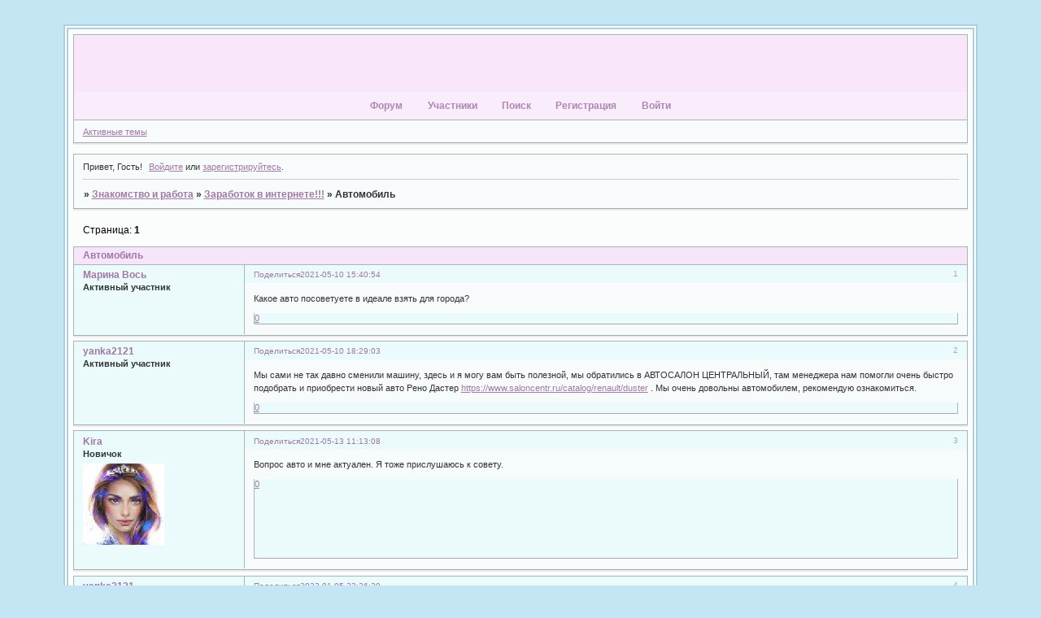

--- FILE ---
content_type: text/html; charset=windows-1251
request_url: https://iliya.build2.ru/viewtopic.php?id=4021
body_size: 5988
content:
<!DOCTYPE html PUBLIC "-//W3C//DTD XHTML 1.0 Strict//EN" "http://www.w3.org/TR/xhtml1/DTD/xhtml1-strict.dtd">
<html xmlns="http://www.w3.org/1999/xhtml" xml:lang="ru" lang="ru" dir="ltr" prefix="og: http://ogp.me/ns#">
<head>
<meta http-equiv="Content-Type" content="text/html; charset=windows-1251">
<meta name="viewport" content="width=device-width, initial-scale=1.0">
<title>Автомобиль</title>
<meta property="og:title" content="Автомобиль"><meta property="og:url" content="https://iliya.build2.ru/viewtopic.php?id=4021"><script type="text/javascript">
try{self.document.location.hostname==parent.document.location.hostname&&self.window!=parent.window&&self.parent.window!=parent.parent.window&&document.write('</he'+'ad><bo'+'dy style="display:none"><plaintext>')}catch(e){}
try{if(top===self&&location.hostname.match(/^www\./))location.href=document.URL.replace(/\/\/www\./,'//')}catch(e){}
var FORUM = new Object({ set : function(prop, val){ try { eval("this."+prop+"=val"); } catch (e) {} }, get : function(prop){ try { var val = eval("this."+prop); } catch (e) { var val = undefined; } return val; }, remove : function(prop, val){ try { eval("delete this."+prop); } catch (e) {} } });
FORUM.set('topic', { "subject": "Автомобиль", "closed": "0", "num_replies": "4", "num_views": "164", "forum_id": "1", "forum_name": "Заработок в интернете!!!", "moderators": [  ], "language": { "share_legend": "Расскажите друзьям!", "translate": "Перевести", "show_original": "Показать оригинал" } });
// JavaScript переменные форума
var BoardID = 115436;
var BoardCat = 16;
var BoardStyle = 'Mybb_Girl_talk_3';
var ForumAPITicket = 'd41ecf057df3eaceed0d3b0be98fbaf1f18bb786';
var GroupID = 3;
var GroupTitle = 'Гость';
var GroupUserTitle = '';
var BaseDomain = 'build2.ru';
var PartnerID = 87;
var RequestTime = 1768469064;
var StaticURL = 'https://forumstatic.ru';
var AvatarsURL = 'https://forumavatars.ru';
var FilesURL = 'https://forumstatic.ru';
var ScriptsURL = 'https://forumscripts.ru';
var UploadsURL = 'https://upforme.ru';
</script>
<script type="text/javascript" src="/js/libs.min.js?v=4"></script>
<script type="text/javascript" src="/js/extra.js?v=4"></script>
<link rel="alternate" type="application/rss+xml" href="https://iliya.build2.ru/export.php?type=rss&amp;tid=4021" title="RSS" />
<link rel="top" href="https://iliya.build2.ru" title="Форум" />
<link rel="search" href="https://iliya.build2.ru/search.php" title="Поиск" />
<link rel="author" href="https://iliya.build2.ru/userlist.php" title="Участники" />
<link rel="up" title="Заработок в интернете!!!" href="https://iliya.build2.ru/viewforum.php?id=1" />
<link rel="stylesheet" type="text/css" href="/style/Mybb_Girl_talk_3/Mybb_Girl_talk_3.css" />
<link rel="stylesheet" type="text/css" href="/style/extra.css?v=23" />
<link rel="stylesheet" type="text/css" href="/style/mobile.css?v=5" />
<script type="text/javascript">$(function() { $('#register img[title],#profile8 img[title]').tipsy({fade: true, gravity: 'w'}); $('#viewprofile img[title],.post-author img[title]:not(li.pa-avatar > img),.flag-i[title]').tipsy({fade: true, gravity: 's'}); });</script>
<script type="text/javascript" src="https://forumscripts.ru/post_voters/2.0.11/post_voters.js"></script>
<link rel="stylesheet" type="text/css" href="https://forumscripts.ru/post_voters/2.0.11/post_voters.css" />
<script>window.yaContextCb=window.yaContextCb||[]</script><script src="https://yandex.ru/ads/system/context.js" async></script>
</head>
<body>

<!-- body-header -->
<div id="pun_wrap">
<div id="pun" class="ru isguest gid3">
<div id="pun-viewtopic" class="punbb" data-topic-id="4021" data-forum-id="1" data-cat-id="1">

<script type="text/javascript" src="//yandex.st/share/share.js" charset="utf-8"></script>

<!-- Yandex.Metrika counter -->
<script type="text/javascript" >
    (function (d, w, c) {
        (w[c] = w[c] || []).push(function() {
            try {
                w.yaCounter59396 = new Ya.Metrika({
                    id:59396,
                    clickmap:true,
                    trackLinks:true,
                    accurateTrackBounce:true,
                    webvisor:true
                });
            } catch(e) { }
        });

        var n = d.getElementsByTagName("script")[0],
            s = d.createElement("script"),
            f = function () { n.parentNode.insertBefore(s, n); };
        s.type = "text/javascript";
        s.async = true;
        s.src = "https://cdn.jsdelivr.net/npm/yandex-metrica-watch/watch.js";

        if (w.opera == "[object Opera]") {
            d.addEventListener("DOMContentLoaded", f, false);
        } else { f(); }
    })(document, window, "yandex_metrika_callbacks");
</script>
<noscript><div><img src="https://mc.yandex.ru/watch/59396" style="position:absolute; left:-9999px;" alt="" /></div></noscript>
<!-- /Yandex.Metrika counter -->
<div id="mybb-counter" style="display:none">
<script type="text/javascript"> (function(m,e,t,r,i,k,a){m[i]=m[i]||function(){(m[i].a=m[i].a||[]).push(arguments)}; m[i].l=1*new Date(); for (var j = 0; j < document.scripts.length; j++) {if (document.scripts[j].src === r) { return; }} k=e.createElement(t),a=e.getElementsByTagName(t)[0],k.async=1,k.src=r,a.parentNode.insertBefore(k,a)}) (window, document, "script", "https://mc.yandex.ru/metrika/tag.js", "ym"); ym(201230, "init", { clickmap:false, trackLinks:true, accurateTrackBounce:true });

</script> <noscript><div><img src="https://mc.yandex.ru/watch/201230" style="position:absolute; left:-9999px;" alt="" /></div></noscript>
</div>

<!-- html_header -->

<div id="pun-title" class="section">
	<table id="title-logo-table" cellspacing="0">
		<tbody id="title-logo-tbody">
			<tr id="title-logo-tr">
				<td id="title-logo-tdl" class="title-logo-tdl">
					<h1 class="title-logo"><span>Знакомство и работа</span></h1>
				</td>
				<td id="title-logo-tdr" class="title-logo-tdr"><!-- banner_top --></td>
			</tr>
		</tbody>
	</table>
</div>

<div id="pun-navlinks" class="section">
	<h2><span>Меню навигации</span></h2>
	<ul class="container">
		<li id="navindex"><a href="https://iliya.build2.ru/"><span>Форум</span></a></li>
		<li id="navuserlist"><a href="https://iliya.build2.ru/userlist.php" rel="nofollow"><span>Участники</span></a></li>
		<li id="navsearch"><a href="https://iliya.build2.ru/search.php" rel="nofollow"><span>Поиск</span></a></li>
		<li id="navregister"><a href="https://iliya.build2.ru/register.php" rel="nofollow"><span>Регистрация</span></a></li>
		<li id="navlogin"><a href="https://iliya.build2.ru/login.php" rel="nofollow"><span>Войти</span></a></li>
	</ul>
</div>

<div id="pun-ulinks" class="section" onclick="void(0)">
	<h2><span>Пользовательские ссылки</span></h2>
	<ul class="container">
		<li class="item1"><a href="https://iliya.build2.ru/search.php?action=show_recent">Активные темы</a></li>
	</ul>
</div>

<!-- pun_announcement -->

<div id="pun-status" class="section">
	<h2><span>Информация о пользователе</span></h2>
	<p class="container">
		<span class="item1">Привет, Гость!</span> 
		<span class="item2"><a href="/login.php" rel="nofollow">Войдите</a> или <a href="/register.php" rel="nofollow">зарегистрируйтесь</a>.</span> 
	</p>
</div>

<div id="pun-break1" class="divider"><hr /></div>

<div id="pun-crumbs1" class="section">
	<p class="container crumbs"><strong>Вы здесь</strong> <em>&#187;&#160;</em><a href="https://iliya.build2.ru/">Знакомство и работа</a> <em>&#187;&#160;</em><a href="https://iliya.build2.ru/viewforum.php?id=1">Заработок в интернете!!!</a> <em>&#187;&#160;</em>Автомобиль</p>
</div>

<div id="pun-break2" class="divider"><hr /></div>

<div class="section" style="border:0 !important;max-width:100%;overflow:hidden;display:flex;justify-content:center;max-height:250px;overflow:hidden;min-width:300px;">
		
</div>

<div id="pun-main" class="main multipage">
	<h1><span>Автомобиль</span></h1>
	<div class="linkst">
		<div class="pagelink">Страница: <strong>1</strong></div>
	</div>
	<div id="topic_t4021" class="topic">
		<h2><span class="item1">Сообщений</span> <span class="item2">1 страница 5 из 5</span></h2>
		<div id="p6286" class="post topicpost topic-starter" data-posted="1620650454" data-user-id="4497" data-group-id="4">
			<h3><span><a class="sharelink" rel="nofollow" href="#p6286" onclick="return false;">Поделиться</a><strong>1</strong><a class="permalink" rel="nofollow" href="https://iliya.build2.ru/viewtopic.php?id=4021#p6286">2021-05-10 15:40:54</a></span></h3>
			<div class="container">
							<div class="post-author no-avatar topic-starter">
								<ul>
						<li class="pa-author"><span class="acchide">Автор:&nbsp;</span><a href="https://iliya.build2.ru/profile.php?id=4497" rel="nofollow">Марина Вось</a></li>
						<li class="pa-title">Активный участник</li>
				</ul>
			</div>
					<div class="post-body">
					<div class="post-box">
						<div id="p6286-content" class="post-content">
<p>Какое авто посоветуете в идеале взять для города?</p>
						</div>
			<div class="post-rating"><p class="container"><a title="Вы не можете дать оценку участнику">0</a></p></div>
					</div>
					<div class="clearer"><!-- --></div>
				</div>
			</div>
		</div>
		<div id="p6287" class="post altstyle" data-posted="1620660543" data-user-id="4498" data-group-id="4">
			<h3><span><a class="sharelink" rel="nofollow" href="#p6287" onclick="return false;">Поделиться</a><strong>2</strong><a class="permalink" rel="nofollow" href="https://iliya.build2.ru/viewtopic.php?id=4021#p6287">2021-05-10 18:29:03</a></span></h3>
			<div class="container">
							<div class="post-author no-avatar">
								<ul>
						<li class="pa-author"><span class="acchide">Автор:&nbsp;</span><a href="https://iliya.build2.ru/profile.php?id=4498" rel="nofollow">yanka2121</a></li>
						<li class="pa-title">Активный участник</li>
				</ul>
			</div>
					<div class="post-body">
					<div class="post-box">
						<div id="p6287-content" class="post-content">
<p>Мы сами не так давно сменили машину, здесь и я могу вам быть полезной, мы обратились в АВТОСАЛОН ЦЕНТРАЛЬНЫЙ, там менеджера нам помогли очень быстро подобрать и приобрести новый авто Рено Дастер <a href="https://www.saloncentr.ru/catalog/renault/duster" rel="nofollow ugc" target="_blank">https://www.saloncentr.ru/catalog/renault/duster</a> . Мы очень довольны автомобилем, рекомендую ознакомиться.</p>
						</div>
			<div class="post-rating"><p class="container"><a title="Вы не можете дать оценку участнику">0</a></p></div>
					</div>
					<div class="clearer"><!-- --></div>
				</div>
			</div>
		</div>
		<div id="p6295" class="post" data-posted="1620893588" data-user-id="4501" data-group-id="4">
			<h3><span><a class="sharelink" rel="nofollow" href="#p6295" onclick="return false;">Поделиться</a><strong>3</strong><a class="permalink" rel="nofollow" href="https://iliya.build2.ru/viewtopic.php?id=4021#p6295">2021-05-13 11:13:08</a></span></h3>
			<div class="container">
							<div class="post-author">
								<ul>
						<li class="pa-author"><span class="acchide">Автор:&nbsp;</span><a href="https://iliya.build2.ru/profile.php?id=4501" rel="nofollow">Kira</a></li>
						<li class="pa-title">Новичок</li>
						<li class="pa-avatar item2"><img src="https://forumavatars.ru/img/avatars/0001/c2/ec/4501-1620893611.gif" alt="Kira" title="Kira" /></li>
				</ul>
			</div>
					<div class="post-body">
					<div class="post-box">
						<div id="p6295-content" class="post-content">
<p>Вопрос авто и мне актуален. Я тоже прислушаюсь к совету.</p>
						</div>
			<div class="post-rating"><p class="container"><a title="Вы не можете дать оценку участнику">0</a></p></div>
					</div>
					<div class="clearer"><!-- --></div>
				</div>
			</div>
		</div>
		<div id="p6405" class="post altstyle" data-posted="1641414380" data-user-id="4498" data-group-id="4">
			<h3><span><a class="sharelink" rel="nofollow" href="#p6405" onclick="return false;">Поделиться</a><strong>4</strong><a class="permalink" rel="nofollow" href="https://iliya.build2.ru/viewtopic.php?id=4021#p6405">2022-01-05 23:26:20</a></span></h3>
			<div class="container">
							<div class="post-author no-avatar">
								<ul>
						<li class="pa-author"><span class="acchide">Автор:&nbsp;</span><a href="https://iliya.build2.ru/profile.php?id=4498" rel="nofollow">yanka2121</a></li>
						<li class="pa-title">Активный участник</li>
				</ul>
			</div>
					<div class="post-body">
					<div class="post-box">
						<div id="p6405-content" class="post-content">
<p>А где моторное масло можно купить для авто? Кто сталкивался?</p>
						</div>
			<div class="post-rating"><p class="container"><a title="Вы не можете дать оценку участнику">0</a></p></div>
					</div>
					<div class="clearer"><!-- --></div>
				</div>
			</div>
		</div>
		<div id="p6406" class="post endpost" data-posted="1641415336" data-user-id="4507" data-group-id="4">
			<h3><span><a class="sharelink" rel="nofollow" href="#p6406" onclick="return false;">Поделиться</a><strong>5</strong><a class="permalink" rel="nofollow" href="https://iliya.build2.ru/viewtopic.php?id=4021#p6406">2022-01-05 23:42:16</a></span></h3>
			<div class="container">
							<div class="post-author no-avatar">
								<ul>
						<li class="pa-author"><span class="acchide">Автор:&nbsp;</span><a href="https://iliya.build2.ru/profile.php?id=4507" rel="nofollow">Валечка Кошка6</a></li>
						<li class="pa-title">Активный участник</li>
				</ul>
			</div>
					<div class="post-body">
					<div class="post-box">
						<div id="p6406-content" class="post-content">
<div class="quote-box answer-box"><cite>yanka2121 написал(а):</cite><blockquote><p>А где моторное масло можно купить для авто? Кто сталкивался?</p></blockquote></div>
						<p>Посмотрите предложение, например, вот у них в маркетплейсе <a href="https://umico.az/ru/product/118520-motornoe-maslo-petro-canada-supreme-5w-30-5-l" rel="nofollow ugc" target="_blank">https://umico.az/ru/product/118520-moto &#8230; -5w-30-5-l</a> . Я сама там все заказываю. Они, кстати, еще и не маленькие кешбеки с каждой покупки предоставляют.</p>
						</div>
			<div class="post-rating"><p class="container"><a title="Вы не можете дать оценку участнику">0</a></p></div>
					</div>
					<div class="clearer"><!-- --></div>
				</div>
			</div>
		</div>
	</div>
	<div class="linksb">
		<div class="pagelink">Страница: <strong>1</strong></div>
	</div>
	<div class="section" style="border:0 !important; max-width:100%;text-align:center;overflow:hidden;max-height:250px;overflow:hidden;min-width:300px;">
		<script>window.yaContextCb = window.yaContextCb || [] </script> 
<script async src="https://yandex.ru/ads/system/context.js"></script>
<script async src="https://cdn.digitalcaramel.com/caramel.js"></script>
<script>window.CaramelDomain = "mybb.ru"</script>
</div>
	<div id="similar-topics" class="formal">
		<h2><span>Похожие темы</span></h2>
		<div class="container">
			<table cellspacing="0" cellpadding="0">
				<tr valign="top">
					<td class="st-tcl"><a href="https://iliya.build2.ru/viewtopic.php?id=3690">Реальная работа! За 4 месяца купил автомобиль!</a></td>
					<td class="st-tc2"><a href="https://iliya.build2.ru/viewforum.php?id=1">Заработок в интернете!!!</a></td>
					<td class="st-tcr">2012-05-07</td>
				</tr>
				<tr valign="top">
					<td class="st-tcl"><a href="https://iliya.build2.ru/viewtopic.php?id=3931">Номера автомобилей</a></td>
					<td class="st-tc2"><a href="https://iliya.build2.ru/viewforum.php?id=1">Заработок в интернете!!!</a></td>
					<td class="st-tcr">2015-12-05</td>
				</tr>
				<tr valign="top">
					<td class="st-tcl"><a href="https://iliya.build2.ru/viewtopic.php?id=3416">Хочу купить автомобиль!</a></td>
					<td class="st-tc2"><a href="https://iliya.build2.ru/viewforum.php?id=1">Заработок в интернете!!!</a></td>
					<td class="st-tcr">2011-01-12</td>
				</tr>
				<tr valign="top">
					<td class="st-tcl"><a href="https://iliya.build2.ru/viewtopic.php?id=3481">Сидим дома и зарабатываем на Автомобиль!</a></td>
					<td class="st-tc2"><a href="https://iliya.build2.ru/viewforum.php?id=4">Играй и работай!</a></td>
					<td class="st-tcr">2011-04-24</td>
				</tr>
				<tr valign="top">
					<td class="st-tcl"><a href="https://iliya.build2.ru/viewtopic.php?id=4257">Перетяжка торпеды автомобиля</a></td>
					<td class="st-tc2"><a href="https://iliya.build2.ru/viewforum.php?id=5">Тесты,диета,работа...........</a></td>
					<td class="st-tcr">2023-03-02</td>
				</tr>
			</table>
		</div>
	</div>
</div>
<script type="text/javascript">$(document).trigger("pun_main_ready");</script>

<!-- pun_stats -->

<!-- banner_mini_bottom -->

<!-- banner_bottom -->

<!-- bbo placeholder-->

<div id="pun-break3" class="divider"><hr /></div>

<div id="pun-crumbs2" class="section">
	<p class="container crumbs"><strong>Вы здесь</strong> <em>&#187;&#160;</em><a href="https://iliya.build2.ru/">Знакомство и работа</a> <em>&#187;&#160;</em><a href="https://iliya.build2.ru/viewforum.php?id=1">Заработок в интернете!!!</a> <em>&#187;&#160;</em>Автомобиль</p>
</div>

<div id="pun-break4" class="divider"><hr /></div>

<div id="pun-about" class="section">
	<p class="container">
		<span class="item1" style="padding-left:0"><!--LiveInternet counter--><script type="text/javascript"><!--
document.write("<a rel='nofollow' href='https://www.liveinternet.ru/click;build2' "+
"target=_blank><img src='https://counter.yadro.ru/hit;build2?t25.10;r"+
escape(document.referrer)+((typeof(screen)=="undefined")?"":
";s"+screen.width+"*"+screen.height+"*"+(screen.colorDepth?
screen.colorDepth:screen.pixelDepth))+";u"+escape(document.URL)+
";"+Math.random()+
"' alt='' title='LiveInternet: показано число посетителей за"+
" сегодня' "+
"border=0 width=88 height=15></a>")//--></script><!--/LiveInternet-->

<a href="http://build2.ru/create/">Создать форум</a>.  
</span>
	</p>
</div>
<script type="text/javascript">$(document).trigger("pun_about_ready"); if (typeof ym == 'object') {ym(201230, 'userParams', {UserId:1, is_user:0}); ym(201230, 'params', {forum_id: 115436});}</script>


<div id="html-footer" class="section">
	<div class="container"><!-- begin of Top100 code -->
<script id="top100Counter" type="text/javascript" src="https://cnt.rambler.ru/top100.jcn?1627077"></script><noscript><a href="http://top100.rambler.ru/home?id=1627077"><img src="https://cnt.rambler.ru/top100.cnt?1627077" alt="Rambler's Top100" width="81" height="63" border="0" /></a></noscript>
<!-- end of Top100 code -->

<a href="http://www.wmmail.ru/index2.php?ref=lopina" target=_blank><img src="https://www.wmmail.ru/images/wm.gif" border=0 width=88 height=31></a>
<a href="http://tak.ru/partner.php?id=198061"><img src="https://banners.takru.com/t3.gif" border=0></a>
<a href="http://www.ipgold.ru/?r=lor"><img src="https://ipgold.ru/rekl/120x60_1.gif" width=120 height=60 border=0 alt="Заработок"></a>




<script src="https://www.ruscounter.com/count.php?site=32421"></script>   
  
<!-- Rating@Mail.ru counter -->
<script type="text/javascript">//<![CDATA[
var _tmr = _tmr || [];
_tmr.push({id: "2484570", type: "pageView", start: (new Date()).getTime()});
(function (d, w) {
   var ts = d.createElement("script"); ts.type = "text/javascript"; ts.async = true;
   ts.src = (d.location.protocol == "https:" ? "https:" : "https:") + "//top-fwz1.mail.ru/js/code.js";
   var f = function () {var s = d.getElementsByTagName("script")[0]; s.parentNode.insertBefore(ts, s);};
   if (w.opera == "[object Opera]") { d.addEventListener("DOMContentLoaded", f, false); } else { f(); }
})(document, window);
//]]></script><noscript><div style="position:absolute;left:-10000px;">
<img src="//top-fwz1.mail.ru/counter?id=2484570;js=na" style="border:0;" height="1" width="1" alt="Рейтинг@Mail.ru" />
</div></noscript>
<!-- //Rating@Mail.ru counter -->

<!-- Rating@Mail.ru logo -->
<a href="http://top.mail.ru/jump?from=2484570">
<img src="//top-fwz1.mail.ru/counter?id=2484570;t=470;l=1" 
style="border:0;" height="31" width="88" alt="Рейтинг@Mail.ru" /></a>
<!-- //Rating@Mail.ru logo -->


<a href="http://znakomstva18.com/?rid=26297"  title="">
<img src="https://stdate.ru:80/smartbucks/uploads/promo/auto_create/2764/200X200_5.gif" border="0" width="200" height="200">
</a></div>
</div>

</div>
</div>
</div>




</body>
</html>


--- FILE ---
content_type: text/css
request_url: https://iliya.build2.ru/style/Mybb_Girl_talk_3/Mybb_Girl_talk_3_cs.css
body_size: 1278
content:
/* CS1 Background and text colours
-------------------------------------------------------------*/

html, body {
        background: url(../../img/Mybb_Girl_talk_3/bg.gif) #c4e5f3;
}

#pun-title TABLE {
        background: url(../../img/Mybb_Girl_talk_3/header.gif) #f9e6fb;
}

#pun-title h1 {
        background: url(../../img/Mybb_Girl_talk_3/logo.gif) no-repeat;
}

#pun {
        background-color : #FBFDFD;
        border-color: #AFCFDE;
}

/* CS1.1 */
.punbb .main .container,
.punbb .section .container,
.punbb .section .formal .container,
.punbb .formal fieldset,
#viewprofile li strong, #viewprofile li div,
#setmods dd,
#pun-ulinks .container,
.punbb .post-body,
.post-box,
.punbb .post-links,
.punbb-admin #pun-admain .adcontainer,
.punbb .info-box, .punbb #pun-main .info-box .legend {
  background-color: #F7FBFB;
  color: #333;
  }

/* CS1.2 */

.punbb .post .container,
.punbb .post h3 {
  background-color: #EBFAFA;
  color: #333;
}

.punbb .post h3 span {
  background-color: #ebfafa;
  color: #333;
}

.punbb td.tc2, .punbb td.tc3 {
  background-color: #F2FAFA;
  color: #333;
  }

/* CS1.3 */
#pun-stats h2, .punbb .main h1, .punbb .main h2, #pun-debug h2, .punbb-admin #pun-admain h2 {
  background: url(../../img/Mybb_Girl_talk_3/h2.gif) #f6e4f9 repeat-x;
  color: #A079A6;
  }

/* CS1.4 */
.punbb .modmenu .container {
  background-color: #ebfafa;
  color: #333;
  }

/* CS1.5 */
.punbb legend span, #viewprofile h2 span, #profilenav h2 span, .punbb-admin #pun-admain legend span {
  background-color: #F7FBFB;
  color: #333;
  }

/* CS1.6 */
#viewprofile li, #setmods dl  {
  background: url(../../img/Mybb_Girl_talk_3/h2.gif) #EBFAFA repeat-x;
  color: #333;
  }

.punbb .post h3 strong {
        font-size: 0.9em;
        color: #a9a9a9;
}

/* CS1.7 */
.punbb .quote-box, .punbb .code-box {
  background-color: #f9f9f9;
  color: #333
  }

/* CS1.8 */
#pun-navlinks .container {
        background: url(../../img/Mybb_Girl_talk_3/menu.gif) #f9edfb repeat-x;
        color: #333;
  }

.offline li.pa-online strong {
  font-weight: normal;
  }

.punbb th {
        color: #715675;
        background: url(../../img/Mybb_Girl_talk_3/sub.gif) #d0add6 repeat-x;
}

/* CS2 Border colours
-------------------------------------------------------------*/

#pun-title, #pun-navlinks {
        border-color: #a7b5bd;
}

/* CS2.1 */
.punbb .container, .punbb .post-body, .post h3 {
  border-color: #a7b5bd #a7b5bd #aaa #a7b5bd
  }

/* CS2.2 */
.punbb .section, .punbb .forum, .punbb .formal, .punbb .modmenu, .punbb .info,
.punbb .category, .punbb .post {
  border-color: #EBEBEB;
  }

/* CS2.3 */
#pun-stats h2, .punbb .main h1, .punbb .main h2, #pun-debug h2, .punbb-admin #pun-admain h2 {
  border-color: #a7b5bd;
  }

/* CS2.4 */
.punbb td, .punbb fieldset, #viewprofile ul, #profilenav ul, .punbb .post .post-body,
.punbb .post h3 span, .post-links ul, .post-links, .usertable table {
  border-color: #a7b5bd;
  }

/* CS2.5 */
.punbb th {
  border-color: #a7b5bd;
  }

/* CS2.6 */
.punbb .quote-box, .punbb .code-box {
  border-color: #ccc #fff #fff #ccc;
  }

#pun-ulinks li, #pun-announcement h2 span, li#onlinelist, #pun-help .formal .info-box h3.legend span {
  border-color: #ccc
  }

#pun-ulinks li a, #pun-announcement h2, li#onlinelist div, #pun-help .formal .info-box h3.legend {
  border-color: #fff
  }

.punbb .divider {
  border-color: #ccc #fff #fff #fff
  }

.punbb .formal fieldset .post-box, .punbb .info-box {
  border: 1px solid #a7b5bd;
  }

li.pa-online {
  border-left-color: #e8b5ef;
  }


/* CS3 Links
-------------------------------------------------------------*/

/* CS3.1 */
.punbb a, .punbb a:link, .punbb a:visited,
.punbb-admin #pun-admain a, .punbb-admin #pun-admain a:link, .punbb-admin #punbb-admain a:visited {
  color: #A079A6;
  }

.punbb li.isactive a, .punbb li.isactive a:link, .punbb li.isactive a:visited {
  color: #333;
  }

/* CS3.2 */
.punbb a:hover, .punbb a:focus, .punbb a:active,  .punbb-admin #pun-admain .nodefault,
.punbb-admin #punbb-admain a:hover, .punbb-admin #punbb-admain a:focus, .punbb-admin #punbb-admain a:active {
  color: #785B7D;
  }

/* CS3.3 */
#pun-navlinks a {
  color: #ae87b3;
  text-decoration: none
  }

/* CS3.4 */
#pun-navlinks a:hover, #pun-navlinks a:focus, #pun-navlinks a:active {
  color: #E6B3EF;
  text-decoration: underline
  }

#pun-pagelinks a:active, #pun-pagelinks a:focus {
  background-color: #333;
  color: #333;
  }

.post h3 span a:link, .post h3 span a:visited {
        font-weight: normal;
        font-size: 0.9em;
        text-decoration: none;
}

/* CS4 Post status icons
 -------------------------------------------------------------*/

div.icon {
        background: url(../../img/Mybb_Girl_talk_3/old.gif) no-repeat;
}

tr.inew div.icon {
        background: url(../../img/Mybb_Girl_talk_3/new.gif) no-repeat;
}

tr.iclosed div.icon {
        background: url(../../img/Mybb_Girl_talk_3/lock.gif) no-repeat;
}

tr.iredirect div.icon {
        background: url(../../img/Mybb_Girl_talk_3/link.gif) no-repeat;

}

tr.isticky div.icon {
        background: url(../../img/Mybb_Girl_talk_3/sticky.gif) no-repeat;
}

td.tcr a{
        background: transparent url(../../img/Mybb_Girl_talk_3/post.gif) no-repeat 0% 80%;
        padding-left: 12px;
}

#pun-stats ul.container {
        background: transparent url(../../img/Mybb_Girl_talk_3/stats.gif) no-repeat 10px 26px;
        padding-left: 51px;
}

#pun-stats div.statscon {
        background: url(../../img/Mybb_Girl_talk_3/alt1.gif) #f8e3fb;
}

#pun-crumbs2 .container, #pun-about .container {
        background:  #F8E3FB ;
        color: #333;
}

#pun-main div.catleft, #pun-main div.catright {
        display: none;
}

